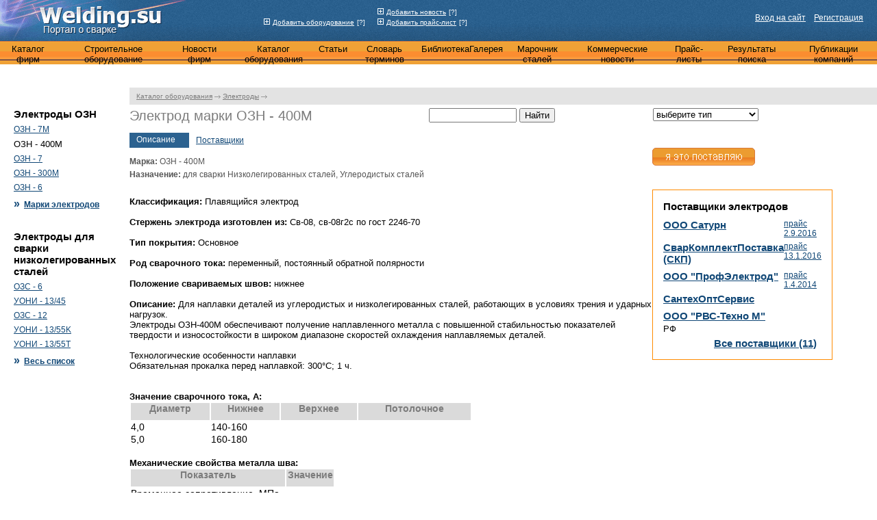

--- FILE ---
content_type: text/html; charset=windows-1251
request_url: http://welding.su/catalog/electrode/electrody_124.html
body_size: 6991
content:
<!DOCTYPE html PUBLIC "-//W3C//DTD HTML 4.01 Transitional//EN"
"http://www.w3.org/TR/html4/loose.dtd">
<html>
<head>
  <title>Электрод марки ОЗН - 400М для сварки низколегированных сталей, углеродистых сталей</title>
  <meta http-equiv="Content-Type" content="text/html; charset=windows-1251">
  <meta name="Description" content="Выбрать поставщика для электрода марки ОЗН - 400М, тип: , назначение электрода – для сварки низколегированных сталей, углеродистых сталей">
  <meta name="Keywords" content="">
  <link rel="stylesheet" href="/images/welding_new/index000.css">
  <script type='text/javascript' src='/images/welding_new/common00.js'></script>
  <script type='text/javascript' src='/min.js'></script>
  <script type="text/javascript" src="/scripts/jquery.autocomplete-min.js"></script>
  <link href="/scripts/styles.css" rel="stylesheet" type="text/css">
</head>
<body>
  <table cellpadding="0" cellspacing="0" border="0" style="width:100%; height:60px;">
    <tr>
      <td style="height:60px" background="/images/welding_new/logobg00.gif">
        <table border="0" cellpadding="0" cellspacing="0" width="100%">
          <tr>
            <td width="30%"><img src="/images/welding_new/logo0000.gif" width="288px" height="60px" border="0" alt=""></td>
            <td width="13%" style="padding-top:9px"><br>
            <img src="/images/welding_new/plus0000.gif" alt=""> <a href="/catalog/add/" style="color: rgb(255, 255, 255); font-size: 10px; text-decoration: underline;">Добавить оборудование</a> <a href="/help/help_234.html" style="color: rgb(255, 255, 255); font-size: 10px; text-decoration: none;">[?]</a></td>
            <td width="33%" style="padding-top:9px"><img src="/images/welding_new/plus0000.gif" alt=""> <a href="/news/add_news.html" style="color: rgb(255, 255, 255); font-size: 10px; text-decoration: underline;">Добавить новость</a> <a href="/help/help_236.html" style="color: rgb(255, 255, 255); font-size: 10px; text-decoration: none;">[?]</a><br>
            <img src="/images/welding_new/plus0000.gif" alt=""> <a href="/prices/add_prices.html" style="color: rgb(255, 255, 255); font-size: 10px; text-decoration: underline;">Добавить прайс-лист</a> <a href="/help/help_235.html" style="color: rgb(255, 255, 255); font-size: 10px; text-decoration: none;">[?]</a></td>
            <td width="24%" align="right" style="padding-right:20px; padding-top:9px;">
              <div id='EnterBoxBlock' style="padding-top:9px" align="right">
                <a href='/' onclick='toggle(byId("EnterBox2"));return false;' style="color:#fff;font-size:12px;text-decoration:underline">Вход на сайт</a> &nbsp;&nbsp;<a href='/registration/' style="color:#fff;font-size:12px;text-decoration:underline">Регистрация</a>
              </div>
              <div id='EnterBox2'>
                <div id='EnterBoxBox'>
                  <form id='form2' name='form2' method='post' action='/netcat/modules/auth/'>
                    <input type='hidden' name='AuthPhase' value='1'> <input type='hidden' name='REQUESTED_FROM' value='/catalog/electrode/electrody_124.html'> <input type='hidden' name='REQUESTED_BY' value='GET'> <input type='hidden' name='catalogue' value='1'> <input type='hidden' name='sub' value='232'> <input type='hidden' name='cc' value='267'>
                    <table>
                      <tbody>
                        <tr>
                          <td class='t2'><label>Логин<br>
                          <input type="text" name="AUTH_USER" size="25" value="Логин" class='i1' id='Login' onfocus="if (this.value==this.defaultValue) this.value = ''" onblur="if (this.value=='') this.value=this.defaultValue"></label></td>
                          <td class='go'><label>Пароль<br>
                          <input type="password" name="AUTH_PW" class='i2' id='Pass' value="Пароль" onfocus="if (this.value==this.defaultValue) this.value = ''" onblur="if (this.value=='') this.value=this.defaultValue"></label></td>
                        </tr>
                        <tr valign='top'>
                          <td class='t2'><input type="button" value="Забыли пароль?" onclick="location.href='/netcat/modules/auth/password_recovery.php'"></td>
                          <td class='go'><input type="submit" value="Войти в аккаунт"></td>
                        </tr>
                      </tbody>
                    </table>
                  </form>
                </div>
                <div id='EnterBoxBox2'>
                  <a href='file://localhost/' onclick='toggle(byId("EnterBox2"));return false;' style="color:#000; font-size:10px; text-decoration:none; padding-right:5px;">x</a>
                </div>
              </div>
            </td>
          </tr>
        </table>
      </td>
    </tr>
  </table>
  <table cellpadding="0" cellspacing="0" border="0" style="width:100%;height:28px;" align="center">
    <tr>
      <td style="height:28px;" background="/images/welding_new/menu-lin.gif">
        <center>
          <table border="0" cellpadding="0" cellspacing="0" width="100%">
            <tr>
              <td style="height:28px; padding-top:4px">
                <a href="/firms/" class="top-menu"></a>
                <center>
                  Каталог фирм
                </center>
              </td>
              <td style="height:28px; padding-top:4px">
                <a href="/construction-equipment-copy/" class="top-menu"></a>
                <center>
                  Строительное оборудование
                </center>
              </td>
              <td style="height:28px; padding-top:4px">
                <a href="/news/" class="top-menu"></a>
                <center>
                  Новости фирм
                </center>
              </td>
              <td style="height:28px; padding-top:4px">
                <a href="/catalog/" class="top-menu"></a>
                <center>
                  Каталог оборудования
                </center>
              </td>
              <td style="height:28px; padding-top:4px">
                <a href="/articles/" class="top-menu"></a>
                <center>
                  Статьи
                </center>
              </td>
              <td style="height:28px; padding-top:4px">
                <a href="/glossary/" class="top-menu"></a>
                <center>
                  Словарь терминов
                </center>
              </td>
              <td style="height:28px; padding-top:4px">
                <a href="/library/" class="top-menu"></a>
                <center>
                  Библиотека
                </center>
              </td>
              <td style="height:28px; padding-top:4px">
                <a href="/gallery/" class="top-menu"></a>
                <center>
                  Галерея
                </center>
              </td>
              <td style="height:28px; padding-top:4px">
                <a href="/branded/" class="top-menu"></a>
                <center>
                  Марочник сталей
                </center>
              </td>
              <td style="height:28px; padding-top:4px">
                <a href="/b-news/" class="top-menu"></a>
                <center>
                  Коммерческие новости
                </center>
              </td>
              <td style="height:28px; padding-top:4px">
                <a href="/prices/" class="top-menu"></a>
                <center>
                  Прайс-листы
                </center>
              </td>
              <td style="height:28px; padding-top:4px">
                <a href="/search-result/" class="top-menu"></a>
                <center>
                  Результаты поиска
                </center>
              </td>
              <td style="height:28px; padding-top:4px">
                <a href="/publications-of-companies/" class="top-menu"></a>
                <center>
                  Публикации компаний
                </center>
              </td>
            </tr>
          </table>
        </center>
      </td>
    </tr>
  </table>
  <table cellpadding="0" cellspacing="0" border="0" style="width:100%;" align="center">
    <tr>
      <td style="height:14px; background-color: #FFffff; padding-top:10px; padding-bottom:10px"></td>
    </tr>
  </table>
  <table class="l-page l-page_layout_16-80">
    <tr>
      <td class="l-page__gap"><i></i></td>
      <td width="220px">
        <table cellpadding="0" cellspacing="0" border="0" style="width:100%;">
          <tr>
            <td>
              <div id="yandex_ad"></div>
            </td>
          </tr>
        </table>
        <table cellpadding="0" cellspacing="0" border="0" style="width:100%;">
          <tr>
            <td class="centermenustyle-right">
              <h3>Электроды ОЗН</h3>
              <div class="br-right-menu-style-link-head">
                <a href="/catalog/electrode/electrody_134.html" class="right-menu-style-link">ОЗН - 7М</a>
              </div>
              <div class="br-right-menu-style-link-head">
                ОЗН - 400М
              </div>
              <div class="br-right-menu-style-link-head">
                <a href="/catalog/electrode/electrody_133.html" class="right-menu-style-link">ОЗН - 7</a>
              </div>
              <div class="br-right-menu-style-link-head">
                <a href="/catalog/electrode/electrody_123.html" class="right-menu-style-link">ОЗН - 300М</a>
              </div>
              <div class="br-right-menu-style-link-head">
                <a href="/catalog/electrode/electrody_132.html" class="right-menu-style-link">ОЗН - 6</a>
              </div>
            </td>
          </tr>
          <tr>
            <td>
              <div class="br-right-menu-style-link">
                <a href="file://localhost/" class="right-menu-link-sp"><span>&raquo;</span></a><a href="/catalog/electrode/marki/" class="right-menu-link">Марки электродов</a>
              </div>
            </td>
          </tr>
        </table>
        <table cellpadding="0" cellspacing="0" border="0" style="width:100%;">
          <tr>
            <td class="centermenustyle-right">
              <h3>Электроды для сварки низколегированных сталей</h3>
              <div class="br-right-menu-style-link-head">
                <a href="/catalog/electrode/electrody_35.html" class="right-menu-style-link">ОЗС - 6</a>
              </div>
              <div class="br-right-menu-style-link-head">
                <a href="/catalog/electrode/electrody_29.html" class="right-menu-style-link">УОНИ - 13/45</a>
              </div>
              <div class="br-right-menu-style-link-head">
                <a href="/catalog/electrode/electrody_46.html" class="right-menu-style-link">ОЗС - 12</a>
              </div>
              <div class="br-right-menu-style-link-head">
                <a href="/catalog/electrode/electrody_49.html" class="right-menu-style-link">УОНИ - 13/55K</a>
              </div>
              <div class="br-right-menu-style-link-head">
                <a href="/catalog/electrode/electrody_50.html" class="right-menu-style-link">УОНИ - 13/55Т</a>
              </div>
            </td>
          </tr>
          <tr>
            <td>
              <div class="br-right-menu-style-link">
                <a href="file://localhost/" class="right-menu-link-sp"><span>&raquo;</span></a><a href="/catalog/electrode/naznachenie/for/?s_nazn=48" class="right-menu-link">Весь список</a>
              </div>
            </td>
          </tr>
        </table>
      </td>
      <td class="l-page__right">
        <table width="100%">
          <tr>
            <td>
              <table class="l-categories">
                <tr class="l-categories__1">
                  <td class="l-categories__l">
                    <table cellpadding="0" cellspacing="0" border="0" style="width:100%;">
                      <tr>
                        <td colspan="3" style="height:25px;vertical-align:middle; background-color:#e3e3e3;padding-left:10px;font-size:10px;"><a href="/catalog/" class="strange-link">Каталог оборудования</a> <img src="/images/welding_new/arrow.gif" width="9" height="5" alt=""> <a href="/catalog/electrode/" class="strange-link">Электроды</a> <img src="/images/welding_new/arrow.gif" width="9" height="5" alt=""></td>
                      </tr>
                      <tr>
                        <td width="40%" style="padding-top:5px; padding-bottom:5px">
                          <h1>Электрод марки ОЗН - 400М</h1>
                        </td>
                        <td width="30%" style="padding-top:5px; padding-bottom:5px">
                          <form method="post" action="/catalog/electrode/search/" style="margin:0;">
                            <input type="text" name="s_search" id="s_search" style="float:left;width:120px;" value="">&nbsp;<input value="Найти" type="submit">
                          </form>
                          <script>
                          $(document).ready(function(){
                          $('#s_search').autocomplete({
                          serviceUrl: '/scripts/autocomplete.php', // Страница для обработки запросов автозаполнения
                          minChars: 2, // Минимальная длина запроса для срабатывания автозаполнения
                          delimiter: /(,|;)\s*/, // Разделитель для нескольких запросов, символ или регулярное выражение
                          maxHeight: 400, // Максимальная высота списка подсказок, в пикселях
                          width: 300, // Ширина списка
                          zIndex: 9999, // z-index списка
                          deferRequestBy: 0, // Задержка запроса (мсек), на случай, если мы не хотим слать миллион запросов, пока пользователь печатает. Я обычно ставлю 300.
                          params: { go: 's_search', s_search:  function() {return $('#s_search').val();} }, // Дополнительные параметры
                          onSelect: function(data, value){}, // Callback функция, срабатывающая на выбор одного из предложенных вариантов
                          });
                          });
                          </script>
                        </td>
                        <td width="30%" style="padding-top:5px; padding-bottom:5px">
                          <form name="currencies" action="http://www.yandex.ru/yandsearch" method="get">
                            <div>
                              <select onchange="location.href='/catalog/electrode/type-'+this.value+'.html'">
                                <option value="0">
                                  выберите тип
                                </option>
                                <option value="neplavyashchiysya">
                                  неплавящийся
                                </option>
                                <option value="i-02h20n14g2m2">
                                  Э-02Х20Н14Г2М2
                                </option>
                                <option value="i-02h20n60m15v3">
                                  Э-02Х20Н60М15В3
                                </option>
                                <option value="i-02h21n10g2">
                                  Э-02Х21Н10Г2
                                </option>
                                <option value="i-04h10n60m24">
                                  Э-04Х10Н60М24
                                </option>
                                <option value="i-04h20n9">
                                  Э-04Х20Н9
                                </option>
                                <option value="i-06h17n14g3s3f">
                                  Э-06Х17Н14Г3С3Ф
                                </option>
                                <option value="i-07h20n9">
                                  Э-07Х20Н9
                                </option>
                                <option value="i-08h14n65m15v4g2">
                                  Э-08Х14Н65М15В4Г2
                                </option>
                                <option value="i-08h17n8m2">
                                  Э-08Х17Н8М2
                                </option>
                                <option value="i-08h17n8s6g">
                                  Э-08Х17Н8С6Г
                                </option>
                                <option value="i-08h19n10g2b">
                                  Э-08Х19Н10Г2Б
                                </option>
                                <option value="i-08h20n9g2b">
                                  Э-08Х20Н9Г2Б
                                </option>
                                <option value="i-09mh">
                                  Э-09МХ
                                </option>
                                <option value="i-09h15n25m6g2f">
                                  Э-09Х15Н25М6Г2Ф
                                </option>
                                <option value="i-09h19n10g2m2b">
                                  Э-09Х19Н10Г2М2Б
                                </option>
                                <option value="i-09h19n11gzm2f">
                                  Э-09Х19Н11ГЗМ2Ф
                                </option>
                                <option value="i-09h1m">
                                  Э-09Х1М
                                </option>
                                <option value="i-09h1mf">
                                  Э-09Х1МФ
                                </option>
                                <option value="i-10g2sh">
                                  Э-10Г2СХ
                                </option>
                                <option value="i-10k18v11m10h3sf">
                                  Э-10К18В11М10Х3СФ
                                </option>
                                <option value="i-10h20n70g2m2b2v">
                                  Э-10Х20Н70Г2М2Б2В
                                </option>
                                <option value="i-10h20n70g2m2v">
                                  Э-10Х20Н70Г2М2В
                                </option>
                                <option value="i-10h20n9g6s">
                                  Э-10Х20Н9Г6С
                                </option>
                                <option value="i-10h25n13g2">
                                  Э-10Х25Н13Г2
                                </option>
                                <option value="i-10h25n13g2b">
                                  Э-10Х25Н13Г2Б
                                </option>
                                <option value="i-10h5mf">
                                  Э-10Х5МФ
                                </option>
                                <option value="i-110h14v13f2">
                                  Э-110Х14В13Ф2
                                </option>
                                <option value="i-11h15n25m6ag2">
                                  Э-11Х15Н25М6АГ2
                                </option>
                                <option value="i-12h13">
                                  Э-12Х13
                                </option>
                                <option value="i-12h24n14s2">
                                  Э-12Х24Н14С2
                                </option>
                                <option value="i-13h16n8m5s5g4b">
                                  Э-13Х16Н8М5С5Г4Б
                                </option>
                                <option value="i-14h11nvmf">
                                  Э-14Х11НВМФ
                                </option>
                                <option value="i-20h13">
                                  Э-20Х13
                                </option>
                                <option value="i-27h15n35v3g2b2t">
                                  Э-27Х15Н35В3Г2Б2Т
                                </option>
                                <option value="i-28h24n16g6">
                                  Э-28Х24Н16Г6
                                </option>
                                <option value="i-30g2hm">
                                  Э-30Г2ХМ
                                </option>
                                <option value="i-320h23s2gtr">
                                  Э-320Х23С2ГТР
                                </option>
                                <option value="i-320h25s2gr">
                                  Э-320Х25С2ГР
                                </option>
                                <option value="i-37h9s2">
                                  Э-37Х9С2
                                </option>
                                <option value="i-65h11n3">
                                  Э-65Х11Н3
                                </option>
                                <option value="i-65h25g13n3">
                                  Э-65Х25Г13Н3
                                </option>
                                <option value="i-70h3smt">
                                  Э-70Х3СМТ
                                </option>
                                <option value="i-90h4m4vf">
                                  Э-90Х4М4ВФ
                                </option>
                                <option value="i100">
                                  Э100
                                </option>
                                <option value="i38">
                                  Э38
                                </option>
                                <option value="i42">
                                  Э42
                                </option>
                                <option value="i42a">
                                  Э42А
                                </option>
                                <option value="i46">
                                  Э46
                                </option>
                                <option value="i46a">
                                  Э46А
                                </option>
                                <option value="i50a">
                                  Э50А
                                </option>
                                <option value="i55">
                                  Э55
                                </option>
                                <option value="i60">
                                  Э60
                                </option>
                                <option value="i70">
                                  Э70
                                </option>
                                <option value="i85">
                                  Э85
                                </option>
                                <option value="i–07h19n11m3g2f">
                                  Э–07Х19Н11М3Г2Ф
                                </option>
                                <option value="i–11h15n25m6ag2">
                                  Э–11Х15Н25М6АГ2
                                </option>
                              </select> <input type="hidden" name="main_page" value="index"> <input type="hidden" name="zenid" value="7125fe5007ec44939b458d1c6e7103eb">
                            </div>
                          </form>
                        </td>
                      </tr>
                    </table>
                    <table cellpadding="0" cellspacing="0" border="0" style="width:100%;">
                      <tr>
                        <td width="70%">
                          <table cellpadding="0" cellspacing="0" border="0" style="width:100%;">
                            <tr>
                              <td width="5%" class="centermenustyle-style1">
                                <table cellpadding="0" cellspacing="0" border="0" style="width:100%;">
                                  <tr>
                                    <td width="5%" class="centermenustyle-style2" bgcolor="#2C6290">
                                      <div class="br-right-menu-style-link-head-style4" style="padding-right:20px; padding-left:10px;">
                                        Описание
                                      </div>
                                    </td>
                                  </tr>
                                </table>
                              </td>
                              <td width="5%" class="centermenustyle">
                                <div class="br-right-menu-style-link-head-style2" style="padding-right:20px; padding-left:10px;">
                                  <a href="/catalog/electrode/company/postavki_124.html" class="right-menu-style-link">Поставщики</a>
                                </div>
                              </td>
                              <td width="90%" class="centermenustyle-style1">
                                <div class="br-right-menu-style-link-head-style2" style="padding-right:20px; padding-left:10px;">
                                  &nbsp;
                                </div>
                              </td>
                            </tr>
                          </table>
                          <table cellpadding="0" cellspacing="0" border="0" style="width:100%;">
                            <tr>
                              <td width="100%" style="padding-top:5px; padding-bottom:5px">
                                <div class="br-right-menu-style-link-head-style2">
                                  <p class="right-menu-link-bg"><b>Марка:</b> ОЗН - 400М</p>
                                  <p class="right-menu-link-bg"><b>Назначение:</b> для сварки Низколегированных сталей, Углеродистых сталей</p>
                                </div>
                              </td>
                            </tr>
                          </table>
                          <table cellpadding="0" cellspacing="0" border="0" style="width:100%;">
                            <tr>
                              <td width="100%" class="centermenustyle"><b>Классификация:</b> Плавящийся электрод<br>
                              <br>
                              <b>Стержень электрода изготовлен из:</b> Св-08, св-08г2с по гост 2246-70<br>
                              <br>
                              <b>Тип покрытия:</b> Основное<br>
                              <br>
                              <b>Род сварочного тока:</b> переменный, постоянный обратной полярности<br>
                              <br>
                              <b>Положение свариваемых швов:</b> нижнее<br>
                              <br>
                              <b>Описание:</b> Для наплавки деталей из углеродистых и низколегированных сталей, работающих в условиях трения и ударных нагрузок.<br>
                              Электроды ОЗН-400М обеспечивают получение наплавленного металла с повышенной стабильностью показателей твердости и износостойкости в широком диапазоне скоростей охлаждения наплавляемых деталей.<br>
                              <br>
                              Технологические особенности наплавки<br>
                              Обязательная прокалка перед наплавкой: 300°С; 1 ч.</td>
                            </tr>
                          </table><br>
                          <br>
                          <b>Значение сварочного тока, А:</b>
                          <table style="border-collapse: separate;width:500px" cellpadding="2" cellspacing="2" border="0">
                            <tr>
                              <td class="price-table-header">Диаметр</td>
                              <td class="price-table-header">Нижнее</td>
                              <td class="price-table-header">Верхнее</td>
                              <td class="price-table-header">Потолочное</td>
                            </tr>
                            <tr>
                              <td class="price-table-cell">4,0</td>
                              <td class="price-table-cell">140-160</td>
                              <td class="price-table-cell"></td>
                              <td class="price-table-cell"></td>
                            </tr>
                            <tr>
                              <td class="price-table-cell">5,0</td>
                              <td class="price-table-cell">160-180</td>
                              <td class="price-table-cell"></td>
                              <td class="price-table-cell"></td>
                            </tr>
                            <tr>
                              <td class="price-table-cell"></td>
                              <td class="price-table-cell"></td>
                              <td class="price-table-cell"></td>
                              <td class="price-table-cell"></td>
                            </tr>
                          </table><br>
                          <b>Механические свойства металла шва:</b>
                          <table cellpadding="2" cellspacing="2" border="0" style="width:300px;border-collapse: separate;">
                            <tr>
                              <td class="price-table-header">Показатель</td>
                              <td class="price-table-header">Значение</td>
                            </tr>
                            <tr>
                              <td class="price-table-cell">Временное сопротивление, МПа</td>
                              <td class="price-table-cell"></td>
                            </tr>
                            <tr>
                              <td class="price-table-cell">Относительное удлинение, %</td>
                              <td class="price-table-cell"></td>
                            </tr>
                            <tr>
                              <td class="price-table-cell">Ударная вязкость, Дж/см2</td>
                              <td class="price-table-cell"></td>
                            </tr>
                            <tr>
                              <td class="price-table-cell">Предел текучести, МПа</td>
                              <td class="price-table-cell"></td>
                            </tr>
                            <tr>
                              <td class="price-table-cell">Твердость HB</td>
                              <td class="price-table-cell">420</td>
                            </tr>
                            <tr>
                              <td class="price-table-cell"></td>
                              <td class="price-table-cell"></td>
                            </tr>
                          </table><br>
                          <b>Химический состав наплавленного металла:</b>
                          <table cellpadding="2" cellspacing="2" border="0" style="width:600px;border-collapse: separate;">
                            <tr>
                              <td class="price-table-header">Химический элемент</td>
                              <td class="price-table-header">Нижний предел,%</td>
                              <td class="price-table-header">Верхний предел,%</td>
                              <td class="price-table-header">Не более,%</td>
                            </tr>
                            <tr>
                              <td>С (углерод)</td>
                              <td></td>
                              <td></td>
                              <td>0,13</td>
                            </tr>
                            <tr>
                              <td>Mn (марганец)</td>
                              <td></td>
                              <td></td>
                              <td>3,5</td>
                            </tr>
                            <tr>
                              <td>Si (кремний)</td>
                              <td></td>
                              <td></td>
                              <td>1,7</td>
                            </tr>
                            <tr>
                              <td>Ni (Никель)</td>
                              <td></td>
                              <td></td>
                              <td></td>
                            </tr>
                            <tr>
                              <td>Cu (Медь)</td>
                              <td></td>
                              <td></td>
                              <td></td>
                            </tr>
                            <tr>
                              <td>Fe (Железо)</td>
                              <td></td>
                              <td></td>
                              <td></td>
                            </tr>
                            <tr>
                              <td>Ti (Титан)</td>
                              <td></td>
                              <td></td>
                              <td></td>
                            </tr>
                            <tr>
                              <td>Cr (Хром)</td>
                              <td></td>
                              <td></td>
                              <td></td>
                            </tr>
                            <tr>
                              <td>Mo (Молибден)</td>
                              <td></td>
                              <td></td>
                              <td></td>
                            </tr>
                            <tr>
                              <td>S (Сера)</td>
                              <td></td>
                              <td></td>
                              <td>0,020</td>
                            </tr>
                            <tr>
                              <td>P (Фосфор)</td>
                              <td></td>
                              <td></td>
                              <td>0,030</td>
                            </tr>
                            <tr>
                              <td></td>
                              <td></td>
                              <td></td>
                              <td></td>
                            </tr>
                          </table><br>
                          <br>
                          <b>Характеристика плавления:</b> Коэффициент наплавки - 10,5 г/А· ч. Производительность наплавки (для диаметра 4,0 мм) - 1,6 кг/ч. Расход электродов на 1 кг наплавленного металла - 1,8 кг.<br>
                          <br>
                          <b>Условное обозначение электрода/проволоки:</b> ГОСТ: ГОСТ 9466-75, ТУ 14-168-67 - 88,<br>
                          <br>
                          Условное обозначение:<br>
                          <div id='fraction'>
                            <div id='numerator'>
                              ОЗН-400М-&#216;-НД
                            </div>
                            <div id='denominator'>
                              Е-400/42-1-Б43
                            </div>
                          </div><br>
                          <br>
                        </td>
                        <td width="30%" style="width:100%;">
                          <table cellpadding="0" cellspacing="0" border="0" style="width:100%;">
                            <tbody>
                              <tr>
                                <td colspan="2"></td>
                              </tr>
                              <tr>
                                <td class="centermenustyle-right77" colspan="2"><a href="/profile/"><img src="/images/welding_new/order1.gif" id="order_button" border="0"></a></td>
                              </tr>
                            </tbody>
                          </table>
                          <table cellpadding="0" cellspacing="0" border="0" style="width:100%;">
                            <tbody>
                              <tr>
                                <td width="80%">
                                  <div class="b-hilite-wrap modelOffersBlock">
                                    <div class="b-hilite">
                                      <table cellpadding="0" cellspacing="0" border="0" style="width:100%;">
                                        <tbody>
                                          <tr>
                                            <td class="centermenustyle-right78" colspan="2">
                                              <h3>Поставщики электродов</h3>
                                            </td>
                                          </tr>
                                          <tr>
                                            <td class="centermenustyle-right-1" width="50%">
                                              <div class="br-right-menu-style-link-head-3php">
                                                <a href="/firms/firms_895.html" class="right-menu-link-style1">ООО Сатурн</a>
                                              </div>
                                              <div class="br-right-menu-style-link"></div>
                                            </td>
                                            <td width="50%">
                                              <div class="br-right-menu-style-link-head-3php">
                                                <a href="/netcat_files/187/212/h_623ef977f50a257e898c6348ab48010e" class="right-menu-style-link">прайс 2.9.2016</a>
                                              </div>
                                            </td>
                                          </tr>
                                          <tr>
                                            <td class="centermenustyle-right-1" width="50%">
                                              <div class="br-right-menu-style-link-head-3php">
                                                <a href="/firms/firms_676.html" class="right-menu-link-style1">СварКомплектПоставка (СКП)</a>
                                              </div>
                                              <div class="br-right-menu-style-link"></div>
                                            </td>
                                            <td width="50%">
                                              <div class="br-right-menu-style-link-head-3php">
                                                <a href="/netcat_files/187/212/h_1eeffa76b1645febbcb7188736adb6ed" class="right-menu-style-link">прайс 13.1.2016</a>
                                              </div>
                                            </td>
                                          </tr>
                                          <tr>
                                            <td class="centermenustyle-right-1" width="50%">
                                              <div class="br-right-menu-style-link-head-3php">
                                                <a href="/firms/firms_721.html" class="right-menu-link-style1">ООО "ПрофЭлектрод"</a>
                                              </div>
                                              <div class="br-right-menu-style-link"></div>
                                            </td>
                                            <td width="50%">
                                              <div class="br-right-menu-style-link-head-3php">
                                                <a href="/netcat_files/187/212/h_d7800b346b8cf63a34634d232b56a8bf" class="right-menu-style-link">прайс 1.4.2014</a>
                                              </div>
                                            </td>
                                          </tr>
                                          <tr>
                                            <td class="centermenustyle-right-1" width="50%">
                                              <div class="br-right-menu-style-link-head-3php">
                                                <a href="/firms/firms_868.html" class="right-menu-link-style1">СантехОптСервис</a>
                                              </div>
                                              <div class="br-right-menu-style-link"></div>
                                            </td>
                                            <td width="50%">
                                              <div class="br-right-menu-style-link-head-3php"></div>
                                            </td>
                                          </tr>
                                          <tr>
                                            <td class="centermenustyle-right-1" width="50%">
                                              <div class="br-right-menu-style-link-head-3php">
                                                <a href="/firms/firms_117.html" class="right-menu-link-style1">ООО "РВС-Техно М"</a>
                                              </div>
                                              <div class="br-right-menu-style-link">
                                                РФ
                                              </div>
                                            </td>
                                            <td width="50%">
                                              <div class="br-right-menu-style-link-head-3php"></div>
                                            </td>
                                          </tr>
                                        </tbody>
                                      </table>
                                      <table cellpadding="0" cellspacing="0" border="0" style="width:100%;">
                                        <tbody>
                                          <tr>
                                            <td class="centermenustyle-right-1" width="32%">
                                              <div class="br-right-menu-style-link"></div>
                                            </td>
                                            <td width="68%">
                                              <div class="br-right-menu-style-link-head-3php">
                                                <a href="/catalog/electrode/company/postavki_124.html" class="right-menu-link-style1">Все поставщики (11)</a>
                                              </div>
                                            </td>
                                          </tr>
                                        </tbody>
                                      </table><i class="b-hilite-lt"></i> <i class="b-hilite-rt"></i> <i class="b-hilite-lb"></i> <i class="b-hilite-rb"></i>
                                    </div>
                                  </div>
                                </td>
                                <td width="20%">&nbsp;</td>
                              </tr>
                            </tbody>
                          </table>
                        </td>
                      </tr>
                    </table>
                  </td>
                </tr>
              </table>
            </td>
          </tr>
        </table>
      </td>
    </tr>
  </table>
  <div class="b-foot">
    <table class="b-foot__layout">
      <tr>
        <td class="b-foot__layout__gap"><i class="b-foot__layout__gap__i"></i></td>
        <td class="b-foot__layout__column">
          <div class="b-foot__links">
            <a href="/contact/" class="right-menu-style-link">контакты</a> <a href="/catalog/add/" class="right-menu-style-link">добавить оборудование</a> <a href="/registration/" class="right-menu-style-link">регистрация</a> <a href="/useful/" class="right-menu-style-link">полезные публикации</a> <a rel="nofollow" href="/info/button/" class="right-menu-style-link">услуги сайта</a> <a rel="nofollow" href="/info/weldsite/" class="right-menu-style-link">каталог сайтов</a> 
            <script type="text/javascript">


            var pageTracker = _gat._getTracker("UA-5901897-1");
            pageTracker._trackPageview();
            </script> <a href="/top100/" title="Рейтинг сайтов"><img align='absmiddle' border="0" src="/top/counter.php?cn=http://welding.su/" alt="Каталог сварочного оборудования"></a> <img border="0" width="88" height="31" alt='Рейтинг Сварка: сварочное оборудование сварочные электроды сварочная проволока ферросплавы' src='http://www.svarca.ru/reiting.php?id=10273' align="absmiddle"> <noscript></noscript>
          </div>
        </td>
      </tr>
    </table>
  </div>
<script defer src="https://static.cloudflareinsights.com/beacon.min.js/vcd15cbe7772f49c399c6a5babf22c1241717689176015" integrity="sha512-ZpsOmlRQV6y907TI0dKBHq9Md29nnaEIPlkf84rnaERnq6zvWvPUqr2ft8M1aS28oN72PdrCzSjY4U6VaAw1EQ==" data-cf-beacon='{"version":"2024.11.0","token":"90f9fb72bcfe40608634ee541f912ed1","r":1,"server_timing":{"name":{"cfCacheStatus":true,"cfEdge":true,"cfExtPri":true,"cfL4":true,"cfOrigin":true,"cfSpeedBrain":true},"location_startswith":null}}' crossorigin="anonymous"></script>
</body>
</html>


--- FILE ---
content_type: text/css;charset=UTF-8
request_url: http://welding.su/images/welding_new/index000.css
body_size: 2723
content:
body
{font:.8em Arial,sans-serif;position:relative;z-index:0;margin:0;padding:0 0 1em 0;color:#000;background:#fff}

*
{font-size:100%;margin:0}

h1,h2,h3,h4,h5,h6
{font-weight:normal;padding:0}

table
{border-collapse:collapse}

th,td
{padding:0;text-align:left;vertical-align:top;border-collapse:collapse}

.l-page
{width:100%}

.l-page__gap
{width:1%}

.l-page__gap-right
{width:4%}

.l-page__gap i,.l-page__gap-right i
{display:block;width:20px}

.l-page__left-i
{margin-right:20px}

.l-page_layout_16-80 .l-page__left
{width:220px}

.l-page_layout_16-80 .l-page__right
{width:100%; padding:0 0 0 20px;}

.b-foot
{font-size:85%;margin-top:3em;clear:both;border-top:1px solid #c5c8d0}

.b-foot__link:link,.b-foot__link:visited,.b-foot .b-copyright__link:link,.b-foot .b-copyright__link:visited
{color:#37496d}

.b-foot__layout
{font-size:100%;width:100%;border-collapse:collapse}

.b-foot__layout__column
{padding:10px 10px 7px 0;vertical-align:top}

.b-foot__layout__column_left
{width:26%}

.b-foot__layout__column_right
{width:8%;padding:10px 0 7px 10px}

.b-foot__layout__column_penultima,.b-foot__layout__column_right
{text-align:right}

.b-foot__layout__gap,.b-foot__layout__bottom
{padding:0}

.b-foot__layout__gap
{width:2%}

.b-foot__layout__gap__i
{display:block;visibility:hidden;width:20px}

.b-foot__design
{position:relative;margin-left:97px}

.b-foot__design__logo
{position:absolute;top:0;left:-97px;border:0}


html, body {
	height:100%;
	width:100%;
	margin:0;
	padding:0;
	font-family:Arial, Helvetica, sans-serif;
}
h1 {
	font-weight:normal;
	padding:0;
	margin:0;
        color:#7c7c7c; 
	display:inline;
	font-size:20px;
}
h2 {
        font-size:15px;
        color:#7c7c7c; 
        font-weight:bold; 
}

h3 {
        font-size:15px;
        color:#000000; 
        font-weight:bold; 
}

a {
	font-size:14px;
	color:#104776;
	font-weight:normal;

}

.strange-link {
	font-size:10px;
	color:#7c7c7c;
}
.strange-span {
	position:absolute;
	top:50%;
}
.left-top-border {
	background:url(/images/welding/new/top-left.gif) no-repeat left top;
}
.top-border {
	background:url(/images/welding/new/top.gif) repeat-x;
}
.left-center-border {
	background:url(/images/welding/new/bottom-left.gif) repeat-y;
}
.right-center-border {
	background:url(/images/welding/new/bottom-right.gif) repeat-y;
}
.long-line {
	background:url(/images/welding/new/bottom-right.gif) repeat-y right;
	padding-left:5px;
}
.left-bottom-border {
	background:url(/images/welding/new/top.gif) repeat-x;
}
.vertical-border {
	background:url(/images/welding/new/border.gif) repeat-y;
}
.content-container-row {
	font-size:20px;
	color:#7c7c7c;
	font-weight:bold;
	height:40px;
	width:100%;
	padding-left:7px;
}
a:hover {
	color:#eda736;

}
.right-menu-style-link {
	color:#104776;
	font-size:12px;
	margin:10px 0 0 0;
}
.right-menu-style-link-bold {
	color:#104776;
	font-size:12px;
	margin:10px 0 0 0;
font-weight:bold;
}

.br-right-menu-style-link {
padding-top:3px;


}

.br-right-menu-style-link-head {
padding-top:7px;


}
.br-right-menu-style-link-head-3php {
padding-top:5px;


}
.br-right-menu-style-link-head-style2 {
padding-bottom:7px;
line-height: 150%;

}

.br-right-menu-style-link-head-style4 {
padding-bottom:3px;
line-height: 150%;
color:#ffffff;
	font-size:12px;
}

.right-menu-link {
	color:#104776;
	
	font-size:12px;
	font-weight:bold;
}
.right-menu-link-style1 {
	color:#104776;
	font-size:15px;
	font-weight:bold;

}

.right-menu-link-style3 {
	color:#000000;
	font-size:15px;
	font-weight:bold;

}

.right-menu-link-bg {
	color:#555555;
	
	font-size:12px;

}

.centermenustyle{
padding-top:10px;

}
.centermenustyle-right-3{
padding-top:12px;

}

.centermenustyle-style1{
padding-top:8px;

}
.centermenustyle-style2{
padding-top:1px;

}

.centermenustyle-bukva{
padding-top:8px;
font-size:18px;
margin:0;
        color:#000000; 
        font-weight:bold; 
}

.otstupdiv{
padding-left:30px;

}
.otstupdivp2{
padding-top:5px;

}

.otstupdivup{
padding-top:20px;

}

.otstupdivup2{
width:50%;
float:left;
padding-right:20px;
padding-top:20px;

}
.otstupdivup4{
width:100%;
padding-right:20px;
padding-top:20px;

}
.otstupdivup3{
padding-top:20px;
}

.otstupdivbukva{
width:30px;
float:left;

}

.otstupdivbukvap{
font-size:18px;
margin:0;
        color:#000000; 
        font-weight:bold; 
}


.centermenustyle-right{
padding-top:30px;
padding-bottom:5px;
}
.centermenustyle-right77{
padding-top:30px;
padding-bottom:35px;
}
.centermenustyle-right78{

padding-bottom:5px;
}
.centermenustyle-right-1{
padding-top:0px;
}
.right-menu-link span {
	font-size:16px;
padding-right:6px;	
text-decoration:none;
}
.right-menu-link:hover {
	color:#e7642c;
	
}
.right-menu-link:hover span {
padding-right:6px;
text-decoration:none;
}
.top-menu {
	color:#fff;
	font-size:14px;
	
	font-family:Arial, Helvetica, sans-serif;
	font-weight:normal;
}
.top-menu:hover {

	color:#fff;
}
.content-row {
	font-size:12px;
	text-align:justify;
	background-color:#fff;
        font-family:Arial, Helvetica, sans-serif;
        vertical-align:top;
        padding-left:12px;
        padding-right:12px;
}
.content-row-hover {
	background-color:#eeeeee;
	font-size:12px;
	text-align:justify;
        vertical-align:top;
        padding-left:12px;
        padding-right:12px;
}
.content-link {
	font-size:14px;

	
	
	
	
	
	
	
	color:#104776;
}
.content-photo {
	border:1px solid #c8c8c8;
	padding:5px;
	margin-right:12px;
}
.category {
	font-size:10px;
	color:#7c7c7c;
}
.td-before-content-table {
	vertical-align:top;
	padding-top:5px;
}
table {
	width:100%;
}


table .YMaps-b-balloon-frame  {
	width:250px;
}

.right-menu-td {
	vertical-align:middle;
	background-color:#e3e3e3;
	height:25px;
}
.right-menu-arrow {
	color:#104776;
	font-size:12pt;
}
.header-container {
	position: absolute;
	top:0;
	left:50%;
	width:1000px;
	margin-left:-500px;
}
.header-container-bg {
	background:url('/images/welding/new/header.gif') no-repeat; width:1000px; height:103px;
}
.header-container-menu {
	background:url('/images/welding/new/menu-line.gif') repeat-x;text-align:center;vertical-align:middle;
}
.header-container-menu img {
	margin-left:12px;
}
.content-container {
	vertical-align:top;
	height:expression(document.body.clientHeight-386+'px');
	padding-left:3px
}
.footer-link {
	font-size:12px;

	color:#fff;
}









.footer-link:hover {
	
}
.footer-links {
	position:relative;
	top:23px;
	left:20px;
}
.left-menu-row {
	padding-left:12px;
	padding-right:12px;
	padding-bottom:12px;
}
.left-menu-link {
	font-size:11px;
	color:#104776;
	font-weight:normal;

}
.login-contaner {
	position:absolute;
	height:87px;
	width:264px;
	background: url('/images/welding/new/login-background.gif') no-repeat;
	right:0px;
	top:5px;
	border-top:1px solid #194870;
	border-left:1px solid #194870;
	border-bottom:1px solid #194870;
}
.login-text {
	position:absolute;
	top:8px;
	left:11px;
	font-size:14px;
	color:#fff;
}
.login-link {
	font-size:14px;
	color:#104776;

	font-weight:bold;
}
.login-button {
	position:absolute;
	left:8px;
	top:63px;
}
.text-link {
	font-size:12px;
	color:#104776;
	font-weight:normal;

}
textarea { font-size:12px; }


input.error { border: 1px solid red; }
textarea.error { border: 1px solid red; }
label.error {
	padding-left: 16px;
	margin-left: .3em;
	font-size: 11px;
	color: red;
}
.date { 
	font-size: 10px;
}
.price-table-cell { 
	font-size: 14px;
	font-family:Arial, Helvetica, sans-serif;
}
.price-table-header { 
	color: #7C7C7C;
	font-size: 14px;
	font-weight: bold;
	background-color:#dadada;
	height:25px;
	text-align:center;
}









.partext {
        font-size: 14px;
        margin-top:10px;
        margin-bottom: 0px;
        text-indent: 20px;
        text-align: justify;
}

.left-menu-catalog {
	font-size:11px;
	color:#eda736;
	font-weight:normal;

}


#EnterBox2 {display:none; position:absolute; top:31px; right:20px;}
#EnterBox2 table.t1 {min-width: 1000px; max-width: 1256px; width:100%; /*text-align:center;*/}
#EnterBoxBox {width: 280px; height: 86px; background-color: #e3e3e3; border: 1px #555555 solid; float: right; color: #7c7c7c;}
#EnterBoxBox td {padding: 8px 0px 0px 10px; * padding-top: 7px; font-size: 12px;}
#EnterBoxBox td.t1 {padding-top: 7px;}
#EnterBoxBox td.t2 {padding-top: 7px; white-space:nowrap;}
#EnterBoxBox td.go {padding: 7px 0px 0px 0px;}
#EnterBoxBox label {padding-left: 1px;}
#EnterBoxBox .i1 {width: 115px; * width: 165px; height: 19px; border: 1px solid #555555; padding-left: 2px;}
#EnterBoxBox .i2 {width: 112px; * width: 165px; height: 19px; border: 1px solid #555555; padding-left: 2px;}
#EnterBoxBox a {color: #7c7c7c; font-size: 10px;}
#EnterBoxBox a:hover {color: #eda736; font-size: 10px;}
#EnterBoxBox { * margin-right: 30px;}
#EnterBoxBox2 {position:absolute; top:0px; right:0px;}



.right-menu-link-sp {
	color:#104776;
	text-decoration:none;
	font-size:16px;
	font-weight:bold;
padding-right:6px;
}

.right-menu-link-sp:hover {
	color:#e7642c;
	font-size:16px;
	font-weight:bold;
	text-decoration:none;
padding-right:6px;
}

#floatreklama {
    float: right;
	margin:10px 10px 10px 10px;
align:left;
width:20%;
}

.rigthgurublock .b-hilite-wrap ul li{padding-left:5px}
td.modelAddon .b-hilite-wrap_type_offer{font-size:80%;margin:0 0 2.3em 0;max-width:320px}
.b-hilite-wrap_type_offer{padding-top:10px}
.b-hilite-wrap_type_offer .b-hilite-head{margin-bottom:-1.2em}
.b-hilite-wrap_type_offer .b-hilite-lt,.b-hilite-wrap_type_offer .b-hilite-rt{top:10px}
td.modelAddon .b-hilite-wrap_type_offer .b-hilite{padding:10px 15px}
td.modelAddon .b-hilite-wrap_type_offer .name{margin-bottom:2px}
td.modelAddon .b-hilite-wrap_type_offer .name,td.modelAddon .b-hilite-wrap_type_offer .info{line-height:1.5em}
td.modelAddon .b-hilite-wrap_type_offer .b-offers__delivery{margin:0}
.b-hilite-wrap{position:relative;xmax-width:36em;max-width:500px;margin:0;zoom:1}


.b-hilite-wrap_type_offer .b-hilite-head{margin-bottom:-1.2em}
.b-hilite-head{font-weight:bold;position:absolute;left:10px;bottom:100%;margin-bottom:-0.4em;border-left:solid 5px #fff;color:#ff8b00}
.b-hilite-head span{padding-right:5px;background:#fff}
.b-hilite-head span b{white-space:nowrap}


td.modelAddon .b-hilite-wrap_type_offer .b-hilite{padding:10px 15px}
.b-hilite{padding:15px;border:solid 1px #ff8b00}


table.modelShops td{padding:0 1em .5em 0;font-size:80%}


.b-hilite-foot{position:absolute;left:10px;bottom:0;margin-bottom:-0.5em;border-left:solid 5px #fff}
.b-hilite-foot span{padding-right:5px;background:#fff}




.b-hilite-wrap_type_offer .b-hilite-lt,.b-hilite-wrap_type_offer .b-hilite-rt{top:10px}
.b-hilite-lt,.b-hilite-rt,.b-hilite-lb,.b-hilite-rb,.b-hilite-tail{position:absolute;overflow:hidden;width:9px;height:9px;background:url(5lqlaCq6.gif) no-repeat}
.b-hilite-lt,.b-hilite-rt{top:0}
.b-hilite-lt,.b-hilite-lb{left:0}
.b-hilite-rt,.b-hilite-rb{right:0}
.b-hilite-rt{background-position:-9px 0}
.b-hilite-lb,.b-hilite-rb{bottom:0}
.b-hilite-lb{background-position:0 -9px}
.b-hilite-rb{background-position:-9px -9px}


#fraction {
    width: 250px;
    text-align: center;
}
#fraction #numerator {
    vertical-align: bottom;
    border-bottom: 1px solid Black;
}
#fraction #denominator {
    vertical-align: top;
}


--- FILE ---
content_type: application/x-javascript; charset=cp1251
request_url: http://welding.su/images/welding_new/common00.js
body_size: 2292
content:
// 10 -- addEvent()
Event=(function(){var a=0;function c(f){f=f||window.event;if(f.isFixed){return f}f.isFixed=true;f.preventDefault=f.preventDefault||function(){this.returnValue=false};f.stopPropagation=f.stopPropagaton||function(){this.cancelBubble=true};if(!f.target){f.target=f.srcElement}if(!f.relatedTarget&&f.fromElement){f.relatedTarget=f.fromElement==f.target?f.toElement:f.fromElement}if(f.pageX==null&&f.clientX!=null){var e=document.documentElement,d=document.body;f.pageX=f.clientX+(e&&e.scrollLeft||d&&d.scrollLeft||0)-(e.clientLeft||0);f.pageY=f.clientY+(e&&e.scrollTop||d&&d.scrollTop||0)-(e.clientTop||0)}if(!f.which&&f.button){f.which=(f.button&1?1:(f.button&2?3:(f.button&4?2:0)))}return f}function b(i){i=c(i);var d=this.events[i.type];for(var h in d){var f=d[h];var e=f.call(this,i);if(e===false){i.preventDefault();i.stopPropagation()}}}return{add:function(f,e,d){if(f.setInterval&&(f!=window&&!f.frameElement)){f=window}if(!d.guid){d.guid=++a}if(!f.events){f.events={};f.handle=function(g){if(typeof Event!=="undefined"){return b.call(f,g)}}}if(!f.events[e]){f.events[e]={};if(f.addEventListener){f.addEventListener(e,f.handle,false)}else{if(f.attachEvent){f.attachEvent("on"+e,f.handle)}}}f.events[e][d.guid]=d},remove:function(g,f,e){var d=g.events&&g.events[f];if(!d){return}delete d[e.guid];for(var h in d){return}if(g.removeEventListener){g.removeEventListener(f,g.handle,false)}else{if(g.detachEvent){g.detachEvent("on"+f,g.handle)}}delete g.events[f];for(var h in g.events){return}delete g.handle;delete g.events}}}());
// 9 -- onReady()
readyList=[];
function bindReady(handler){var called=false;function ready(){if(called)return;called=true; handler()}if(document.addEventListener){document.addEventListener("DOMContentLoaded",function(){document.removeEventListener("DOMContentLoaded",arguments.callee,false);ready();},false)}else if(document.attachEvent){if(document.documentElement.doScroll&&window==window.top){function tryScroll(){if(called)return;try{document.documentElement.doScroll("left");ready();}catch(e){setTimeout(tryScroll,0)}}tryScroll()}document.attachEvent("onreadystatechange",function(){if(document.readyState==="complete"){document.detachEvent("onreadystatechange",arguments.callee);ready()}})}  if(window.addEventListener)window.addEventListener('load',ready,false);else if(window.attachEvent)window.attachEvent('onload',ready)}
function onReady(handler){if(!readyList.length){bindReady(function(){for(var i=0;i<readyList.length;i++){readyList[i]()}})}readyList.push(handler)}
// 8 -- getElementsByClass()
if(document.getElementsByClassName){getElementsByClass=function(classList,node){return(node||document).getElementsByClassName(classList)}}else{getElementsByClass=function(classList,node){var node=node||document,list=node.getElementsByTagName('*'),length=list.length,classArray=classList.split(/\s+/),classes=classArray.length,result=[],i,j;for(i=0;i<length;i++){for(j=0;j<classes;j++){if(list[i].className.search('\\b'+classArray[j]+'\\b')!=-1){result.push(list[i]);break;}}}return result;}}
// 7 -- addClass() / removeClass()
function addClass(o,c){var re=new RegExp("(^|\\s)"+c+"(\\s|$)","g");if(re.test(o.className)) return; o.className=(o.className+" "+c).replace(/\s+/g," ").replace(/(^ | $)/g,"");}
function removeClass(o,c){var re=new RegExp("(^|\\s)"+c+"(\\s|$)","g");o.className=o.className.replace(re,"$1").replace(/\s+/g," ").replace(/(^ | $)/g,"");}
// 6 -- toggle()
displayCache={};
function getRealDisplay(elem){if(elem.currentStyle){return elem.currentStyle.display}else if(window.getComputedStyle){var computedStyle=window.getComputedStyle(elem,null);return computedStyle.getPropertyValue('display')}}
function hide(el){if(!el.getAttribute('displayOld')){el.setAttribute("displayOld",el.style.display)}el.style.display="none"}
function show(el){if(getRealDisplay(el)!='none') return; var old=el.getAttribute("displayOld");el.style.display=old||"";if(getRealDisplay(el)==="none"){var nodeName=el.nodeName,body=document.body,display;if(displayCache[nodeName]){display=displayCache[nodeName]}else{var testElem=document.createElement(nodeName);body.appendChild(testElem);display=getRealDisplay(testElem);if(display==="none"){display="block";}body.removeChild(testElem);displayCache[nodeName]=display;}el.setAttribute('displayOld',display);el.style.display=display;}}
function isHidden(el){var width=el.offsetWidth,height=el.offsetHeight,tr=el.nodeName.toLowerCase()==="tr";return width===0&&height===0&&!tr?true:width>0&&height>0&&!tr?false:getRealDisplay(el)}
function toggle(el){isHidden(el)?show(el):hide(el)}
// 5 -- insertAfter()
function insertAfter(parent,node,referenceNode){parent.insertBefore(node,referenceNode.nextSibling);}
// 4 -- inArray()
inArray = Array.prototype.indexOf ? function(arr,val){return arr.indexOf(val)!=-1} : function(arr,val){var i=arr.length;while(i--){if(a[i]===val)return true;}return false;}
//3, 2 и 1 -- getCookie(), setCookie(), deleteCookie()
// возвращает cookie если есть или undefined
function getCookie(name){var matches=document.cookie.match(new RegExp("(?:^|; )"+name.replace(/([\.$?*|{}\(\)\[\]\\\/\+^])/g, '\\$1') + "=([^;]*)"));return matches?decodeURIComponent(matches[1]):undefined}
// уcтанавливает cookie
function setCookie(name,value,props){props=props||{};var exp=props.expires;if(typeof exp=="number"&&exp){var d=new Date();d.setTime(d.getTime()+exp*1000);exp=props.expires=d}if(exp&&exp.toUTCString){props.expires=exp.toUTCString()}value=encodeURIComponent(value);var updatedCookie=name+"="+value;for(var propName in props){updatedCookie+= "; "+propName;var propValue=props[propName];if(propValue!==true){updatedCookie+="="+propValue}}document.cookie=updatedCookie}
// удаляет cookie
function deleteCookie(name){setCookie(name,null,{expires:-1});}
function byId(node){return typeof node=='string'?document.getElementById(node):node;}